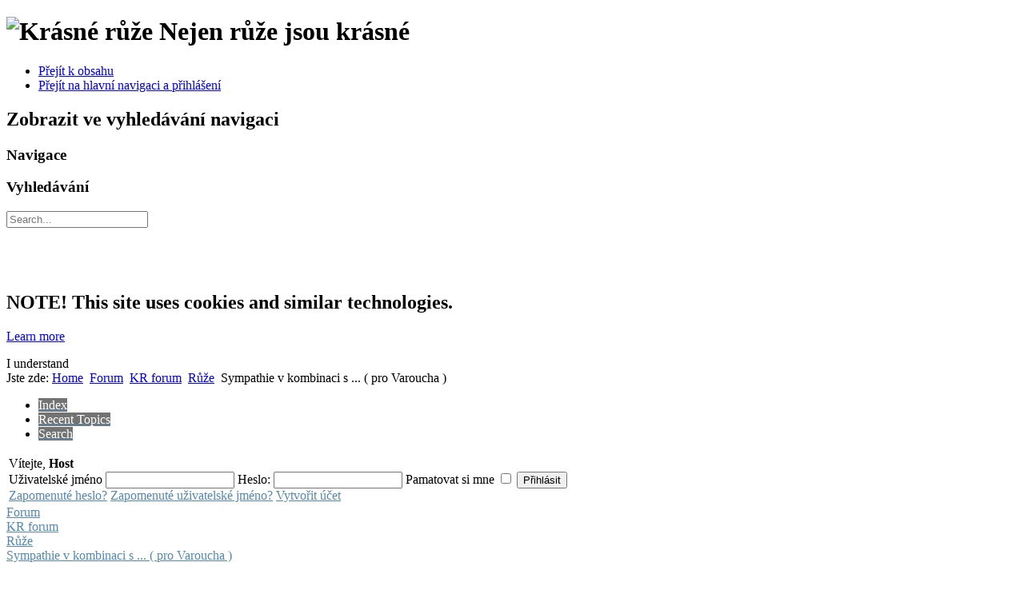

--- FILE ---
content_type: text/html; charset=utf-8
request_url: https://www.krasneruze.cz/index.php/forum/2-re/10356-sympathie-v-kombinaci-s-pro-varoucha?start=20
body_size: 10311
content:
<!DOCTYPE html PUBLIC "-//W3C//DTD XHTML 1.0 Transitional//EN" "http://www.w3.org/TR/xhtml1/DTD/xhtml1-transitional.dtd">
<html xmlns="http://www.w3.org/1999/xhtml" xml:lang="cs-cz" lang="cs-cz" dir="ltr" >
	<head>
		  <meta http-equiv="content-type" content="text/html; charset=utf-8" />
  <meta name="keywords" content="Sympathie v kombinaci s ... ( pro Varoucha ), Růže, KR forum, Kunena" />
  <meta name="description" content="Před časem jsem slíbila Varouchovi, že oblítnu zahradu a budu přikládat květ své Sympathie k jednotlivým růžičkám.. jako aby vi... - Czech (CZ)" />
  <meta name="generator" content="Joomla! - Open Source Content Management" />
  <title>Kunena :: Téma: Sympathie v kombinaci s ... ( pro Varoucha ) (3/5)</title>
  <link href="/index.php/forum/2-re/10356-sympathie-v-kombinaci-s-pro-varoucha?start=20" rel="canonical" />
  <link href="/templates/beez5/favicon.ico" rel="shortcut icon" type="image/vnd.microsoft.icon" />
  <link rel="stylesheet" href="/components/com_kunena/template/blue_eagle/css/mediaboxAdv-min.css" type="text/css" />
  <link rel="stylesheet" href="/components/com_kunena/template/blue_eagle/css/kunena.forum-min.css" type="text/css" />
  <link rel="stylesheet" href="/components/com_kunena/template/blue_eagle/css/kunena.responsive-min.css" type="text/css" />
  <link rel="stylesheet" href="/components/com_kunena/template/blue_eagle/css/kunena.default-min.css" type="text/css" />
  <link rel="stylesheet" href="/components/com_kunena/template/blue_eagle/css/kunena.20-min.css" type="text/css" />
  <link rel="stylesheet" href="/modules/mod_cookiesaccept/screen.css" type="text/css" />
  <link rel="stylesheet" href="/modules/mod_rokajaxsearch/css/rokajaxsearch.css" type="text/css" />
  <link rel="stylesheet" href="/modules/mod_rokajaxsearch/themes/blue/rokajaxsearch-theme.css" type="text/css" />
  <style type="text/css">
	/* Kunena Custom CSS */
	#Kunena div.kblock > div.kheader,#Kunena .kblock div.kheader { background: #660000 !important; }
	#Kunena #ktop { border-color: #660000; }
	#Kunena #ktop span.ktoggler { background: #660000; }
	#Kunena #ktab a:hover,
	#Kunena #ktab li.Kunena-item-active a	{ background-color: #660000; }
	#Kunena #ktab ul.menu li.active a { background-color: #660000; }
	#Kunena a:link,
	#Kunena a:visited,
	#Kunena a:active {color: #660000;}
	#Kunena a:focus {outline: none;}
	#Kunena a:hover {color: #FF0000;}	#Kunena a:link,
	#Kunena a:visited,
	#Kunena a:active {color: #5388B4;}
	#Kunena a:focus {outline: none;}	#Kunena div.kannouncement div.kheader { background: #660000 !important; }	#Kunena div#kannouncement .kanndesc { background: #990000; }	#Kunena div.kfrontstats div.kheader { background: #660000 !important; }	#Kunena div.kwhoisonline div.kheader { background: #660000 !important; }	#Kunena #ktab a { background-color: #737373 !important; }	#Kunena #ktab ul.menu li.active a,#Kunena #ktab li#current.selected a { background-color: #660000 !important; }	#Kunena #ktab a:hover { background-color: #5388B4 !important; }	#Kunena #ktop { border-color: #990000 !important; }	#Kunena #ktab a span { color: #FFFFFF !important; }	#Kunena #ktab #current a span { color: #FFFFFF !important; }	#Kunena #ktop span.ktoggler { background-color: #006600 !important; }	#Kunena .kicon-profile { background-image: url("/components/com_kunena/template/blue_eagle/media/iconsets/profile/default/default.png"); }
	#Kunena .kicon-button { background-image: url("/components/com_kunena/template/blue_eagle/media/iconsets/buttons/default/default.png") !important; }
	#Kunena #kbbcode-toolbar li a,#Kunena #kattachments a { background-image:url("/components/com_kunena/template/blue_eagle/media/iconsets/editor/default/default.png"); }
	/* End of Kunena Custom CSS */
  </style>
  <script src="/media/system/js/mootools-core.js" type="text/javascript"></script>
  <script src="/media/system/js/core.js" type="text/javascript"></script>
  <script src="/media/system/js/mootools-more.js" type="text/javascript"></script>
  <script src="/media/kunena/js/mediaboxAdv.js" type="text/javascript"></script>
  <script src="/media/kunena/js/default.js" type="text/javascript"></script>
  <script src="/templates/beez5/javascript/md_stylechanger.js" type="text/javascript" defer="defer"></script>
  <script src="http://code.jquery.com/jquery-latest.min.js" type="text/javascript"></script>
  <script src="/modules/mod_rokajaxsearch/js/rokajaxsearch.js" type="text/javascript"></script>
  <script type="text/javascript">
// <![CDATA[
var kunena_toggler_close = "Sbalit";
var kunena_toggler_open = "Rozbalit";
// ]]>// <![CDATA[
var kunena_anonymous_name = "Anonym";
// ]]>window.addEvent((window.webkit) ? 'load' : 'domready', function() {
				window.rokajaxsearch = new RokAjaxSearch({
					'results': 'Results',
					'close': '',
					'websearch': 1,
					'blogsearch': 0,
					'imagesearch': 0,
					'videosearch': 0,
					'imagesize': 'MEDIUM',
					'safesearch': 'MODERATE',
					'search': 'Search...',
					'readmore': 'Read more...',
					'noresults': 'No results',
					'advsearch': 'Advanced search',
					'page': 'Page',
					'page_of': 'of',
					'searchlink': 'https://www.krasneruze.cz/index.php?option=com_search&amp;view=search&amp;tmpl=component',
					'advsearchlink': 'https://www.krasneruze.cz/index.php?option=com_search&amp;view=search',
					'uribase': 'https://www.krasneruze.cz/',
					'limit': '50',
					'perpage': '10',
					'ordering': 'newest',
					'phrase': 'any',
					'hidedivs': '',
					'includelink': 1,
					'viewall': 'View all results',
					'estimated': 'estimated',
					'showestimated': 1,
					'showpagination': 1,
					'showcategory': 1,
					'showreadmore': 1,
					'showdescription': 1
				});
			});
  </script>
  <link rel="alternate" type="application/rss+xml" title="RSS kanál: přehled nedávných příspěvků" href="/index.php/forum/topics/mode-topics?format=feed" />

		<link rel="stylesheet" href="/templates/system/css/system.css" type="text/css" />
		<link rel="stylesheet" href="/templates/beez5/css/position.css" type="text/css" media="screen,projection" />
		<link rel="stylesheet" href="/templates/beez5/css/layout.css" type="text/css" media="screen,projection" />
		<link rel="stylesheet" href="/templates/beez5/css/print.css" type="text/css" media="Print" />
		<link rel="stylesheet" href="/templates/beez5/css/beez5.css" type="text/css" />
		<link rel="stylesheet" href="/templates/beez5/css/general.css" type="text/css" />
				<!--[if lte IE 6]>
			<link href="/templates/beez5/css/ieonly.css" rel="stylesheet" type="text/css" />
		<![endif]-->
		<!--[if IE 7]>
			<link href="/templates/beez5/css/ie7only.css" rel="stylesheet" type="text/css" />
		<![endif]-->
		<script type="text/javascript" src="/templates/beez5/javascript/hide.js"></script>

		<script type="text/javascript">
			var big ='72%';
			var small='53%';
			var altopen='je otevřeno';
			var altclose='je zavřeno';
			var bildauf='/templates/beez5/images/plus.png';
			var bildzu='/templates/beez5/images/minus.png';
			var rightopen='Otevřít';
			var rightclose='Zavřít';
			var fontSizeTitle='Velikost písma';
            var bigger='Zvětšit';
            var reset='Výchozí';
            var smaller='Zmenšit';
            var biggerTitle='Zvětšit velikost';
            var resetTitle='Vrátit stylování na výchozí hodnoty';
            var smallerTitle='Zmenšit velikost';
		</script>

	

<meta name="google-site-verification" content="" />

<script type="text/javascript">
 var _gaq = _gaq || [];
 _gaq.push(['_setAccount', 'UA-1264392-1']);
_gaq.push(['_trackPageview']);

 (function() {
  var ga = document.createElement('script'); ga.type = 'text/javascript'; ga.async = true;
  ga.src = ('https:' == document.location.protocol ? 'https://ssl' : 'http://www') + '.google-analytics.com/ga.js';
  var s = document.getElementsByTagName('script')[0]; s.parentNode.insertBefore(ga, s);
 })();
</script>
<!-- Asynchonous Google Analytics Plugin by PB Web Development -->


<script async="async" src="//pagead2.googlesyndication.com/pagead/js/adsbygoogle.js"></script>

</head>

	<body>

<div id="all">
	<div id="back">
			<div id="header">
							<div class="logoheader">
					<h1 id="logo">

										<img src="/images/agnes upr1.JPG" alt="Krásné růže" />
										<span class="header1">
					Nejen růže jsou krásné					</span></h1>
				</div><!-- end logoheader -->

					<ul class="skiplinks">
						<li><a href="#main" class="u2">Přejít k obsahu</a></li>
						<li><a href="#nav" class="u2">Přejít na hlavní navigaci a přihlášení</a></li>
											</ul>
					<h2 class="unseen">Zobrazit ve vyhledávání navigaci</h2>
					<h3 class="unseen">Navigace</h3>
					
					<div id="line">
					
					<h3 class="unseen">Vyhledávání</h3>
					<form name="rokajaxsearch" id="rokajaxsearch" class="blue" action="https://www.krasneruze.cz/" method="get">
<div class="rokajaxsearch ">
	<div class="roksearch-wrapper">
		<input id="roksearch_search_str" name="searchword" type="text" class="inputbox roksearch_search_str" placeholder="Search..." />
	</div>
	<input type="hidden" name="searchphrase" value="any"/>
	<input type="hidden" name="limit" value="20" />
	<input type="hidden" name="ordering" value="newest" />
	<input type="hidden" name="view" value="search" />
	<input type="hidden" name="option" value="com_search" />

	
	
</div>

</form>

					</div> <!-- end line -->
		<div id="header-image">
			<div class="ads">
	
<div style="text-align:center;">



<!-- pozice header -->
<ins class="adsbygoogle"
	style="display:inline-block;width:468px;height:60px"
	data-ad-client="ca-pub-1647770347581647"
	data-ad-slot="8787202708"
	data-ad-type="text_image"
	data-color-border="FFFFFF"
	data-color-bg="FFFFFF"
	data-color-link="0088CC"
	data-color-text="555555"
	data-color-url="AAAAAA"></ins>
<script>
(adsbygoogle = window.adsbygoogle || []).push({});
</script>
</div></div><!--googleoff: all-->
<div id="ca_banner" 
    style="bottom:0px;
            ">
    <h2 style="
		">NOTE! This site uses cookies and similar technologies.</h2> 
    <p style="
				">        							<span class="infoplus" style=""><a href="/">Learn more</a></span>
					        </p>
    <div class="accept" style="">I understand</div>
</div>


<script type="text/javascript">
    jQuery(document).ready(function () { 
	
	function setCookie(c_name,value,exdays)
	{
		var exdate=new Date();
		exdate.setDate(exdate.getDate() + exdays);
		var c_value=escape(value) + ((exdays==null) ? "" : "; expires="+exdate.toUTCString()) + "; path=/";
		document.cookie=c_name + "=" + c_value;
	}
	
	function readCookie(name) {
		var nameEQ = name + "=";
		var ca = document.cookie.split(';');
		for(var i=0;i < ca.length;i++) {
			var c = ca[i];
			while (c.charAt(0)==' ') c = c.substring(1,c.length);
			if (c.indexOf(nameEQ) == 0) return c.substring(nameEQ.length,c.length);
			}
		return null;
	}
    
	var $ca_banner = jQuery('#ca_banner');
    var $ca_infoplus = jQuery('.infoplus.info_modal');
    var $ca_info = jQuery('#ca_info');
    var $ca_info_close = jQuery('.ca_info_close');
    var $ca_infoaccept = jQuery('.accept');
    
	var cookieaccept = readCookie('cookieaccept');
	if(!(cookieaccept == "yes")){
	
		$ca_banner.delay(1000).slideDown('fast'); 
        $ca_infoplus.click(function(){
            $ca_info.fadeIn("fast");
        });
        $ca_info_close.click(function(){
            $ca_info.fadeOut("slow");
        });
        $ca_infoaccept.click(function(){
			setCookie("cookieaccept","yes",365);
            jQuery.post('https://www.krasneruze.cz/index.php/forum/2-re/10356-sympathie-v-kombinaci-s-pro-varoucha', 'set_cookie=1', function(){});
            $ca_banner.slideUp('slow');
            $ca_info.fadeOut("slow");
        });
       } 
    });
</script>
<!--googleon: all-->

					</div>
					</div><!-- end header -->
				<div id="contentarea">
					<div id="breadcrumbs">

							
<div class="breadcrumbs">
<span class="showHere">Jste zde: </span><a href="/" class="pathway">Home</a> <img src="/templates/beez5/images/system/arrow.png" alt=""  /> <a href="/index.php/forum" class="pathway">Forum</a> <img src="/templates/beez5/images/system/arrow.png" alt=""  /> <a href="/index.php/forum/1-forum" class="pathway">KR forum</a> <img src="/templates/beez5/images/system/arrow.png" alt=""  /> <a href="/index.php/forum/2-re" class="pathway">Růže</a> <img src="/templates/beez5/images/system/arrow.png" alt=""  /> <span>Sympathie v kombinaci s ... ( pro Varoucha )</span></div>


					</div>

					
					<div id="wrapper2" class="shownocolumns">

						<div id="main">

						
							

							<!--[if lte IE 7]>
<link rel="stylesheet" href="/components/com_kunena/template/blue_eagle/css/kunena.forum.ie7.css" type="text/css" />
<![endif]-->
<div id="Kunena" class="layout container-fluid">
<div id="ktop">
	<div id="ktopmenu">
		<div id="ktab">
<ul class="menu">
<li class="item111"><a  href="/index.php/forum/index" ><span>Index</span></a></li><li class="item112"><a  href="/index.php/forum/recent" ><span>Recent Topics</span></a></li><li class="item118"><a  href="/index.php/forum/search" ><span>Search</span></a></li></ul>
</div>
	</div>
	<span class="ktoggler fltrt"><a class="ktoggler close" title="Sbalit" rel="kprofilebox"></a></span>
</div>
<div class="kblock kpbox">
	<div class="kcontainer" id="kprofilebox">
		<div class="kbody">
<table class="kprofilebox">
	<tbody>
		<tr class="krow1">
			<td valign="top" class="kprofileboxcnt">
				<div class="k_guest">
					Vítejte,
					<b>Host</b>
				</div>
								<form action="/index.php/forum" method="post" name="login">
					<input type="hidden" name="view" value="user" />
					<input type="hidden" name="task" value="login" />
					<input type="hidden" name="e43d268e3145ef79b7b906eddb3b2805" value="1" />

					<div class="input">
						<span>
							Uživatelské jméno							<input type="text" name="username" class="inputbox ks" alt="username" size="18" />
						</span>
						<span>
							Heslo:							<input type="password" name="password" class="inputbox ks" size="18" alt="password" /></span>
						<span>
														Pamatovat si mne							<input type="checkbox" name="remember" alt="" value="1" />
														<input type="submit" name="submit" class="kbutton" value="Přihlásit" />
						</span>
					</div>
					<div class="klink-block">
						<span class="kprofilebox-pass">
							<a href="/index.php/component/users/?view=reset" rel="nofollow">Zapomenuté heslo?</a>
						</span>
						<span class="kprofilebox-user">
							<a href="/index.php/component/users/?view=remind" rel="nofollow">Zapomenuté uživatelské jméno?</a>
						</span>
												<span class="kprofilebox-register">
							<a href="/index.php/component/users/?view=registration" rel="nofollow">Vytvořit účet</a>
						</span>
											</div>
				</form>
							</td>
			<!-- Module position -->
					</tr>
	</tbody>
</table>
		</div>
	</div>
</div>

<div class="kblock kpathway">
	<div class="kcontainer">
		<div class="ksectionbody">
			<div class = "kforum-pathway">
				<div class="path-element-first"><a href="/index.php/forum">Forum</a></div>
								<div class="path-element"><a href="/index.php/forum/1-forum">KR forum</a></div>
								<div class="path-element"><a href="/index.php/forum/2-re">Růže</a></div>
								<div class="path-element"><a href="/index.php/forum/2-re/10356-sympathie-v-kombinaci-s-pro-varoucha">Sympathie v kombinaci s ... ( pro Varoucha )</a></div>
							</div>
		</div>
	</div>
</div>


<table class="klist-actions">
	<tr>
		<td class="klist-actions-goto">
			<a name="forumtop"></a><a class="kbuttongoto" href="#forumbottom" rel="nofollow"><span class="kicon kforumbottom" title="Přejít na konec"></span></a>		</td>
		<td class="klist-actions-forum">
					<div class="kmessage-buttons-row">
			<a  class="kicon-button kbuttoncomm btn-left" href="/index.php/forum/2-re/10356-sympathie-v-kombinaci-s-pro-varoucha/reply" rel="nofollow" title="Odpovědět do tématu">
	<span class="reply"><span>Odpovědět</span></span>
</a>									</div>
						</td>
		
		<td class="klist-pages-all">
			<ul class="kpagination"><li class="page">Strana:</li><li><a title="1" href="/index.php/forum/2-re/10356-sympathie-v-kombinaci-s-pro-varoucha?limitstart=0" class="pagenav">1</a></li><li><a title="2" href="/index.php/forum/2-re/10356-sympathie-v-kombinaci-s-pro-varoucha?start=10" class="pagenav">2</a></li><li><span class="pagenav">3</span></li><li><a title="4" href="/index.php/forum/2-re/10356-sympathie-v-kombinaci-s-pro-varoucha?start=30" class="pagenav">4</a></li><li><a title="5" href="/index.php/forum/2-re/10356-sympathie-v-kombinaci-s-pro-varoucha?start=40" class="pagenav">5</a></li></ul>		</td>
	</tr>
</table>

<div class="kblock">
	<div class="kheader">
		<h2><span>Téma: Sympathie v kombinaci s ... ( pro Varoucha )</span></h2>
							</div>
	<div class="kcontainer">
		<div class="kbody"><div class="kmsg-header kmsg-header-left">
	<h2>
		<span class="kmsgtitle kmsg-title-left">
			Re:Sympathie v kombinaci s ... ( pro Varoucha )		</span>
		<span class="kmsgdate kmsgdate-left" title="24. čen 2010 01:32">
			24. čen 2010 01:32		</span>
		<span class="kmsg-id-left">
			<a id="10388"></a>
			<a href="#10388" rel="nofollow">#10388</a>		</span>
	</h2>
</div>
<table class="kmsg">
	<tbody>
		<tr>
			<td rowspan="2" class="kprofile-left">
					<ul class="kpost-profile">
		<li class="kpost-username">
			<a class="kwho-admin" href="/index.php/forum/user/96-kveta" title="Zobrazit profil uživatele Květa" rel="nofollow">Květa</a>		</li>
						<li class="kpost-avatar">
			<span class="kavatar"><a class="kwho-admin" href="/index.php/forum/user/96-kveta" title="Zobrazit profil uživatele Květa" rel="nofollow"><img class="kavatar" src="https://www.krasneruze.cz/media/kunena/avatars/resized/size144/./nophoto.jpg" alt="Avatar uživatele Květa"  /></a></span>
		</li>
		
		
		<li>
			<span class="kicon-button kbuttononline-no">
				<span class="online-no">
					<span>OFFLINE</span>
				</span>
			</span>
		</li>

				<li class="kpost-userrank">
			Moderator		</li>
						<li class="kpost-userrank-img">
			<img src="/media/kunena/ranks/rankmod.gif" alt="" />		</li>
		
						<li class="kpost-userposts">Příspěvky: 6709</li>
							<li class="kpost-usertyr">Obdržená poděkování 9851</li>
								<li class="kpost-karma">
			<span class="kmsgkarma">
				Karma: 93  			</span>
		</li>
				
		<li class="kpost-smallicons">
			<span class="kicon-profile kicon-profile-gender-unknown" title="Pohlaví: Neuvedeno"></span>						<span class="kicon-profile kicon-profile-location" title="Lokace: severní výspa okresu Mladá Boleslav"></span>											</li>

		</ul>
			</td>
			<td class="kmessage-left">
				
<div class="kmsgbody">
	<div class="kmsgtext">
		podle mne nevadí ani s nějakými tóny růžové<br />
<div class="kmsgimage"><a href="https://www.krasneruze.cz/media/kunena/attachments/legacy/images/P1060740.JPG" title="...740.JPG" rel="lightbox[imagelink10388]"><img title="P1060740.JPG" src="https://www.krasneruze.cz/media/kunena/attachments/legacy/images/P1060740.JPG" alt="P1060740.JPG" /></a></div><br />
Ballerina	</div>
</div>
<div>
			</td>
		</tr>
		<tr>
			<td class="kbuttonbar-left">
				

<div class="kmessage-buttons-cover">
	<div class="kmessage-buttons-row">
					<a  class="kicon-button kbuttoncomm btn-left" href="/index.php/forum/2-re/10356-sympathie-v-kombinaci-s-pro-varoucha/reply/10388" rel="nofollow" title="Odpověď na zprávu.">
	<span class="reply"><span>odpověď</span></span>
</a>		<a  class="kicon-button kbuttoncomm btn-left" href="/index.php/forum/2-re/10356-sympathie-v-kombinaci-s-pro-varoucha/reply/10388?quote=1" rel="nofollow" title="Citace zprávy.">
	<span class="quote"><span>Citace</span></span>
</a>														</div>
</div>
			</td>
		</tr>
	</tbody>
</table>

<!-- Begin: Message Module Position -->
<!-- Finish: Message Module Position -->
<div class="kmsg-header kmsg-header-left">
	<h2>
		<span class="kmsgtitle kmsg-title-left">
			Re:Sympathie v kombinaci s ... ( pro Varoucha )		</span>
		<span class="kmsgdate kmsgdate-left" title="24. čen 2010 01:33">
			24. čen 2010 01:33		</span>
		<span class="kmsg-id-left">
			<a id="10389"></a>
			<a href="#10389" rel="nofollow">#10389</a>		</span>
	</h2>
</div>
<table class="kmsg">
	<tbody>
		<tr>
			<td rowspan="2" class="kprofile-left">
					<ul class="kpost-profile">
		<li class="kpost-username">
			<a class="kwho-admin" href="/index.php/forum/user/96-kveta" title="Zobrazit profil uživatele Květa" rel="nofollow">Květa</a>		</li>
						<li class="kpost-avatar">
			<span class="kavatar"><a class="kwho-admin" href="/index.php/forum/user/96-kveta" title="Zobrazit profil uživatele Květa" rel="nofollow"><img class="kavatar" src="https://www.krasneruze.cz/media/kunena/avatars/resized/size144/./nophoto.jpg" alt="Avatar uživatele Květa"  /></a></span>
		</li>
		
		
		<li>
			<span class="kicon-button kbuttononline-no">
				<span class="online-no">
					<span>OFFLINE</span>
				</span>
			</span>
		</li>

				<li class="kpost-userrank">
			Moderator		</li>
						<li class="kpost-userrank-img">
			<img src="/media/kunena/ranks/rankmod.gif" alt="" />		</li>
		
						<li class="kpost-userposts">Příspěvky: 6709</li>
							<li class="kpost-usertyr">Obdržená poděkování 9851</li>
								<li class="kpost-karma">
			<span class="kmsgkarma">
				Karma: 93  			</span>
		</li>
				
		<li class="kpost-smallicons">
			<span class="kicon-profile kicon-profile-gender-unknown" title="Pohlaví: Neuvedeno"></span>						<span class="kicon-profile kicon-profile-location" title="Lokace: severní výspa okresu Mladá Boleslav"></span>											</li>

		</ul>
			</td>
			<td class="kmessage-left">
				
<div class="kmsgbody">
	<div class="kmsgtext">
		poslední dvě.. nevím, nevím..<br />
<div class="kmsgimage"><a href="https://www.krasneruze.cz/media/kunena/attachments/legacy/images/P1060725.JPG" title="...725.JPG" rel="lightbox[imagelink10389]"><img title="P1060725.JPG" src="https://www.krasneruze.cz/media/kunena/attachments/legacy/images/P1060725.JPG" alt="P1060725.JPG" /></a></div><br />
Maxi Vita	</div>
</div>
<div>
			</td>
		</tr>
		<tr>
			<td class="kbuttonbar-left">
				

<div class="kmessage-buttons-cover">
	<div class="kmessage-buttons-row">
					<a  class="kicon-button kbuttoncomm btn-left" href="/index.php/forum/2-re/10356-sympathie-v-kombinaci-s-pro-varoucha/reply/10389" rel="nofollow" title="Odpověď na zprávu.">
	<span class="reply"><span>odpověď</span></span>
</a>		<a  class="kicon-button kbuttoncomm btn-left" href="/index.php/forum/2-re/10356-sympathie-v-kombinaci-s-pro-varoucha/reply/10389?quote=1" rel="nofollow" title="Citace zprávy.">
	<span class="quote"><span>Citace</span></span>
</a>														</div>
</div>
			</td>
		</tr>
	</tbody>
</table>

<!-- Begin: Message Module Position -->
<!-- Finish: Message Module Position -->
<div class="kmsg-header kmsg-header-left">
	<h2>
		<span class="kmsgtitle kmsg-title-left">
			Re:Sympathie v kombinaci s ... ( pro Varoucha )		</span>
		<span class="kmsgdate kmsgdate-left" title="24. čen 2010 01:34">
			24. čen 2010 01:34		</span>
		<span class="kmsg-id-left">
			<a id="10390"></a>
			<a href="#10390" rel="nofollow">#10390</a>		</span>
	</h2>
</div>
<table class="kmsg">
	<tbody>
		<tr>
			<td rowspan="2" class="kprofile-left">
					<ul class="kpost-profile">
		<li class="kpost-username">
			<a class="kwho-admin" href="/index.php/forum/user/96-kveta" title="Zobrazit profil uživatele Květa" rel="nofollow">Květa</a>		</li>
						<li class="kpost-avatar">
			<span class="kavatar"><a class="kwho-admin" href="/index.php/forum/user/96-kveta" title="Zobrazit profil uživatele Květa" rel="nofollow"><img class="kavatar" src="https://www.krasneruze.cz/media/kunena/avatars/resized/size144/./nophoto.jpg" alt="Avatar uživatele Květa"  /></a></span>
		</li>
		
		
		<li>
			<span class="kicon-button kbuttononline-no">
				<span class="online-no">
					<span>OFFLINE</span>
				</span>
			</span>
		</li>

				<li class="kpost-userrank">
			Moderator		</li>
						<li class="kpost-userrank-img">
			<img src="/media/kunena/ranks/rankmod.gif" alt="" />		</li>
		
						<li class="kpost-userposts">Příspěvky: 6709</li>
							<li class="kpost-usertyr">Obdržená poděkování 9851</li>
								<li class="kpost-karma">
			<span class="kmsgkarma">
				Karma: 93  			</span>
		</li>
				
		<li class="kpost-smallicons">
			<span class="kicon-profile kicon-profile-gender-unknown" title="Pohlaví: Neuvedeno"></span>						<span class="kicon-profile kicon-profile-location" title="Lokace: severní výspa okresu Mladá Boleslav"></span>											</li>

		</ul>
			</td>
			<td class="kmessage-left">
				
<div class="kmsgbody">
	<div class="kmsgtext">
		<div class="kmsgimage"><a href="https://www.krasneruze.cz/media/kunena/attachments/legacy/images/P1060729.JPG" title="...729.JPG" rel="lightbox[imagelink10390]"><img title="P1060729.JPG" src="https://www.krasneruze.cz/media/kunena/attachments/legacy/images/P1060729.JPG" alt="P1060729.JPG" /></a></div><br />
Clair Matin	</div>
</div>
<div>
			</td>
		</tr>
		<tr>
			<td class="kbuttonbar-left">
				

<div class="kmessage-buttons-cover">
	<div class="kmessage-buttons-row">
					<a  class="kicon-button kbuttoncomm btn-left" href="/index.php/forum/2-re/10356-sympathie-v-kombinaci-s-pro-varoucha/reply/10390" rel="nofollow" title="Odpověď na zprávu.">
	<span class="reply"><span>odpověď</span></span>
</a>		<a  class="kicon-button kbuttoncomm btn-left" href="/index.php/forum/2-re/10356-sympathie-v-kombinaci-s-pro-varoucha/reply/10390?quote=1" rel="nofollow" title="Citace zprávy.">
	<span class="quote"><span>Citace</span></span>
</a>														</div>
</div>
			</td>
		</tr>
	</tbody>
</table>

<!-- Begin: Message Module Position -->
<!-- Finish: Message Module Position -->
<div class="kmsg-header kmsg-header-left">
	<h2>
		<span class="kmsgtitle kmsg-title-left">
			Re:Sympathie v kombinaci s ... ( pro Varoucha )		</span>
		<span class="kmsgdate kmsgdate-left" title="24. čen 2010 01:35">
			24. čen 2010 01:35		</span>
		<span class="kmsg-id-left">
			<a id="10391"></a>
			<a href="#10391" rel="nofollow">#10391</a>		</span>
	</h2>
</div>
<table class="kmsg">
	<tbody>
		<tr>
			<td rowspan="2" class="kprofile-left">
					<ul class="kpost-profile">
		<li class="kpost-username">
			<a class="kwho-admin" href="/index.php/forum/user/96-kveta" title="Zobrazit profil uživatele Květa" rel="nofollow">Květa</a>		</li>
						<li class="kpost-avatar">
			<span class="kavatar"><a class="kwho-admin" href="/index.php/forum/user/96-kveta" title="Zobrazit profil uživatele Květa" rel="nofollow"><img class="kavatar" src="https://www.krasneruze.cz/media/kunena/avatars/resized/size144/./nophoto.jpg" alt="Avatar uživatele Květa"  /></a></span>
		</li>
		
		
		<li>
			<span class="kicon-button kbuttononline-no">
				<span class="online-no">
					<span>OFFLINE</span>
				</span>
			</span>
		</li>

				<li class="kpost-userrank">
			Moderator		</li>
						<li class="kpost-userrank-img">
			<img src="/media/kunena/ranks/rankmod.gif" alt="" />		</li>
		
						<li class="kpost-userposts">Příspěvky: 6709</li>
							<li class="kpost-usertyr">Obdržená poděkování 9851</li>
								<li class="kpost-karma">
			<span class="kmsgkarma">
				Karma: 93  			</span>
		</li>
				
		<li class="kpost-smallicons">
			<span class="kicon-profile kicon-profile-gender-unknown" title="Pohlaví: Neuvedeno"></span>						<span class="kicon-profile kicon-profile-location" title="Lokace: severní výspa okresu Mladá Boleslav"></span>											</li>

		</ul>
			</td>
			<td class="kmessage-left">
				
<div class="kmsgbody">
	<div class="kmsgtext">
		Mům původním tipem na vítěze byla Sally Holmes, nyní bych hlasovala pro Queen of the Musk.	</div>
</div>
<div>
			</td>
		</tr>
		<tr>
			<td class="kbuttonbar-left">
				

<div class="kmessage-buttons-cover">
	<div class="kmessage-buttons-row">
					<a  class="kicon-button kbuttoncomm btn-left" href="/index.php/forum/2-re/10356-sympathie-v-kombinaci-s-pro-varoucha/reply/10391" rel="nofollow" title="Odpověď na zprávu.">
	<span class="reply"><span>odpověď</span></span>
</a>		<a  class="kicon-button kbuttoncomm btn-left" href="/index.php/forum/2-re/10356-sympathie-v-kombinaci-s-pro-varoucha/reply/10391?quote=1" rel="nofollow" title="Citace zprávy.">
	<span class="quote"><span>Citace</span></span>
</a>														</div>
</div>
			</td>
		</tr>
	</tbody>
</table>

<!-- Begin: Message Module Position -->
<!-- Finish: Message Module Position -->
<div class="kmsg-header kmsg-header-left">
	<h2>
		<span class="kmsgtitle kmsg-title-left">
			Re:Sympathie v kombinaci s ... ( pro Varoucha )		</span>
		<span class="kmsgdate kmsgdate-left" title="24. čen 2010 01:38">
			24. čen 2010 01:38		</span>
		<span class="kmsg-id-left">
			<a id="10393"></a>
			<a href="#10393" rel="nofollow">#10393</a>		</span>
	</h2>
</div>
<table class="kmsg">
	<tbody>
		<tr>
			<td rowspan="2" class="kprofile-left">
					<ul class="kpost-profile">
		<li class="kpost-username">
			<a class="kwho-user" href="/index.php/forum/user/798-vladka" title="Zobrazit profil uživatele Vlaďka" rel="nofollow">Vlaďka</a>		</li>
						<li class="kpost-avatar">
			<span class="kavatar"><a class="kwho-user" href="/index.php/forum/user/798-vladka" title="Zobrazit profil uživatele Vlaďka" rel="nofollow"><img class="kavatar" src="https://www.krasneruze.cz/media/kunena/avatars/resized/size144/users/avatar798.jpg" alt="Avatar uživatele Vlaďka"  /></a></span>
		</li>
		
		
		<li>
			<span class="kicon-button kbuttononline-no">
				<span class="online-no">
					<span>OFFLINE</span>
				</span>
			</span>
		</li>

				<li class="kpost-userrank">
			Platinum Boarder		</li>
						<li class="kpost-userrank-img">
			<img src="/media/kunena/ranks/rank6.gif" alt="" />		</li>
		
				<li class="kpost-personal">
			Levaza		</li>
						<li class="kpost-userposts">Příspěvky: 1961</li>
							<li class="kpost-usertyr">Obdržená poděkování 2598</li>
								<li class="kpost-karma">
			<span class="kmsgkarma">
				Karma: 7  			</span>
		</li>
				
		<li class="kpost-smallicons">
			<span class="kicon-profile kicon-profile-gender-female" title="Pohlaví: Žena"></span>						<span class="kicon-profile kicon-profile-location" title="Lokace: Brdy"></span>			<a href="http://picasaweb.google.com/108157600388082028919" target="_blank"><span class="kicon-profile kicon-profile-website" title="Webové stránky: picasaweb.google.com/108157600388082028919"></span></a>								</li>

		</ul>
			</td>
			<td class="kmessage-left">
				
<div class="kmsgbody">
	<div class="kmsgtext">
		<b>Vlaďka wrote:</b><div class="kmsgtext-quote">Někde se tu mihl odkaz na myslím italské forum, kde byla S, s Alchymistou a nějakou růžovkou. Inspirovalo mne to, ovšem zatím není co fotit, protože letošní noví společníci S. ještě nejsou v plné parádě. Na toho Alch se zvlášť těším, bude vlevo u plotu. <div class="kmsgimage"><a href="https://www.krasneruze.cz/media/kunena/attachments/legacy/images/sympat_a_ze__.jpg" title="...e__.jpg" rel="lightbox[imagelink10393]"><img title="sympat_a_ze__.jpg" src="https://www.krasneruze.cz/media/kunena/attachments/legacy/images/sympat_a_ze__.jpg" alt="sympat_a_ze__.jpg" /></a></div><a class="bbcode_url" href="http://www.krasneruze.cz/media/kunena/attachments/legacy/images/sympat_a_ze__.jpg" target="_blank" rel="nofollow">www.krasneruze.cz/media/kunena/attachmen...es/sympat_a_ze__.jpg</a>[/img]</div>tak snad s fotkou	</div>
</div>
<div>
<div class="kmsgattach">
	Přílohy:		<ul class="kfile-attach">
					<li>
				<a href="https://www.krasneruze.cz/images/fbfiles/files/sympat_a_ze__.jpg" title="sympat_a_ze__.jpg" rel="nofollow"><img src="https://www.krasneruze.cz/media/kunena/images/attach_generic.png" alt="Příloha" /></a>				<span>
					<a href="https://www.krasneruze.cz/images/fbfiles/files/sympat_a_ze__.jpg" title="sympat_a_ze__.jpg" rel="nofollow">sympat_a_ze__.jpg</a> (0KB)				</span>
			</li>
				</ul>
	</div>
</div>
			</td>
		</tr>
		<tr>
			<td class="kbuttonbar-left">
				

<div class="kmessage-buttons-cover">
	<div class="kmessage-buttons-row">
					<a  class="kicon-button kbuttoncomm btn-left" href="/index.php/forum/2-re/10356-sympathie-v-kombinaci-s-pro-varoucha/reply/10393" rel="nofollow" title="Odpověď na zprávu.">
	<span class="reply"><span>odpověď</span></span>
</a>		<a  class="kicon-button kbuttoncomm btn-left" href="/index.php/forum/2-re/10356-sympathie-v-kombinaci-s-pro-varoucha/reply/10393?quote=1" rel="nofollow" title="Citace zprávy.">
	<span class="quote"><span>Citace</span></span>
</a>														</div>
</div>
			</td>
		</tr>
	</tbody>
</table>

<!-- Begin: Message Module Position -->
<!-- Finish: Message Module Position -->
<div class="kmsg-header kmsg-header-left">
	<h2>
		<span class="kmsgtitle kmsg-title-left">
			Re:Sympathie v kombinaci s ... ( pro Varoucha )		</span>
		<span class="kmsgdate kmsgdate-left" title="24. čen 2010 01:55">
			24. čen 2010 01:55		</span>
		<span class="kmsg-id-left">
			<a id="10395"></a>
			<a href="#10395" rel="nofollow">#10395</a>		</span>
	</h2>
</div>
<table class="kmsg">
	<tbody>
		<tr>
			<td rowspan="2" class="kprofile-left">
					<ul class="kpost-profile">
		<li class="kpost-username">
			<a class="kwho-admin" href="/index.php/forum/user/271-honzapm" title="Zobrazit profil uživatele HonzaPM" rel="nofollow">HonzaPM</a>		</li>
						<li class="kpost-avatar">
			<span class="kavatar"><a class="kwho-admin" href="/index.php/forum/user/271-honzapm" title="Zobrazit profil uživatele HonzaPM" rel="nofollow"><img class="kavatar" src="https://www.krasneruze.cz/media/kunena/avatars/resized/size144/users/avatar271.jpg" alt="Avatar uživatele HonzaPM"  /></a></span>
		</li>
		
		
		<li>
			<span class="kicon-button kbuttononline-no">
				<span class="online-no">
					<span>OFFLINE</span>
				</span>
			</span>
		</li>

				<li class="kpost-userrank">
			Administrator		</li>
						<li class="kpost-userrank-img">
			<img src="/media/kunena/ranks/rankadmin.gif" alt="" />		</li>
		
				<li class="kpost-personal">
			620 m n.m.		</li>
						<li class="kpost-userposts">Příspěvky: 5754</li>
							<li class="kpost-usertyr">Obdržená poděkování 9276</li>
								<li class="kpost-karma">
			<span class="kmsgkarma">
				Karma: 6  			</span>
		</li>
				
		<li class="kpost-smallicons">
			<span class="kicon-profile kicon-profile-gender-male" title="Pohlaví: Muž"></span>						<span class="kicon-profile kicon-profile-location" title="Lokace: Tepelská vrchovina"></span>											</li>

		</ul>
			</td>
			<td class="kmessage-left">
				
<div class="kmsgbody">
	<div class="kmsgtext">
		Květo, jsi šikovná. Takových krásných fotek. Takových krásných růží a inspirativních kombinací.<br />
To je náhodou super nápad. A taky zírám, co ti už všechno kvete, ty syslíku. <img src="/media/kunena/emoticons/laughing.png" width="20" height="20" alt=":laugh:" title=":laugh:" class="bbcode_smiley" /><br />
<br />
Žlutá - se mi líbí s Goldschatz. Taková španělská žhavá kombinace. Nevím, jestli je to to pravé pod Ještěď,<br />
ale moje s(S)ympatie tohle duo určitě má.<br />
No a Ballerina, to je taky moc pěkný. Chudák Varouch, těžko vybírat. <img src="/media/kunena/emoticons/laughing.png" width="20" height="20" alt=":laugh:" title=":laugh:" class="bbcode_smiley" /><br />
<br />
Ballerinu měli u Písaře relativně za pusu - 169,- velký keřík v obr kontejneru, měl jsem ji vzít.<br />
Tak příště. A se svátkem a dárky to mám to samé. Dostanu many a koupím si buď ostinky nebo Poulsena. <img src="/media/kunena/emoticons/tongue.png" width="20" height="20" alt=":P" title=":P" class="bbcode_smiley" /><br />
Taková Berleburg, to je vůně, i za deště. Ochmatával jsem ji v pátek v Baumaxu.<br />
<br />
Vlaďko, krásná fotka. Moc pěkné romantické zákoutí.<br />
Toho Alchymistu zmiňujete nějak často. <img src="/media/kunena/emoticons/smile.png" width="19" height="19" alt=":)" title=":)" class="bbcode_smiley" /><br />
Já myslel, že to (on) bude ta moje krásná neznámá, ale pak jsem se dočetl, že Alch. je pnoučka,<br />
což ta moje není. Ale jinak květy na HMF sedí dokonale.	</div>
</div>
<div>
			</td>
		</tr>
		<tr>
			<td class="kbuttonbar-left">
				<div>
		<div class="kmsgsignature">
		<a class="bbcode_url" href="https://cs.wikipedia.org/wiki/Tepelsk%C3%A1_vrchovina" target="_blank" rel="nofollow">cs.wikipedia.org/wiki/Tepelsk%C3%A1_vrchovina</a>	</div>
	</div>

<div class="kmessage-buttons-cover">
	<div class="kmessage-buttons-row">
					<a  class="kicon-button kbuttoncomm btn-left" href="/index.php/forum/2-re/10356-sympathie-v-kombinaci-s-pro-varoucha/reply/10395" rel="nofollow" title="Odpověď na zprávu.">
	<span class="reply"><span>odpověď</span></span>
</a>		<a  class="kicon-button kbuttoncomm btn-left" href="/index.php/forum/2-re/10356-sympathie-v-kombinaci-s-pro-varoucha/reply/10395?quote=1" rel="nofollow" title="Citace zprávy.">
	<span class="quote"><span>Citace</span></span>
</a>														</div>
</div>
			</td>
		</tr>
	</tbody>
</table>

<!-- Begin: Message Module Position -->
<!-- Finish: Message Module Position -->
<div class="kmsg-header kmsg-header-left">
	<h2>
		<span class="kmsgtitle kmsg-title-left">
			Re:Sympathie v kombinaci s ... ( pro Varoucha )		</span>
		<span class="kmsgdate kmsgdate-left" title="24. čen 2010 07:16">
			24. čen 2010 07:16		</span>
		<span class="kmsg-id-left">
			<a id="10409"></a>
			<a href="#10409" rel="nofollow">#10409</a>		</span>
	</h2>
</div>
<table class="kmsg">
	<tbody>
		<tr>
			<td rowspan="2" class="kprofile-left">
					<ul class="kpost-profile">
		<li class="kpost-username">
			<a class="kwho-admin" href="/index.php/forum/user/382-amazonka01" title="Zobrazit profil uživatele amazonka01" rel="nofollow">amazonka01</a>		</li>
						<li class="kpost-avatar">
			<span class="kavatar"><a class="kwho-admin" href="/index.php/forum/user/382-amazonka01" title="Zobrazit profil uživatele amazonka01" rel="nofollow"><img class="kavatar" src="https://www.krasneruze.cz/media/kunena/avatars/resized/size144/users/avatar382.jpg" alt="Avatar uživatele amazonka01"  /></a></span>
		</li>
		
		
		<li>
			<span class="kicon-button kbuttononline-no">
				<span class="online-no">
					<span>OFFLINE</span>
				</span>
			</span>
		</li>

				<li class="kpost-userrank">
			Administrator		</li>
						<li class="kpost-userrank-img">
			<img src="/media/kunena/ranks/rankadmin.gif" alt="" />		</li>
		
						<li class="kpost-userposts">Příspěvky: 3087</li>
							<li class="kpost-usertyr">Obdržená poděkování 1568</li>
								<li class="kpost-karma">
			<span class="kmsgkarma">
				Karma: 8  			</span>
		</li>
				
		<li class="kpost-smallicons">
			<span class="kicon-profile kicon-profile-gender-female" title="Pohlaví: Žena"></span>						<span class="kicon-profile kicon-profile-location" title="Lokace: podještědí"></span>											</li>

		</ul>
			</td>
			<td class="kmessage-left">
				
<div class="kmsgbody">
	<div class="kmsgtext">
		Mamka řešila stejný problém, jelikož si vybírala z &quot;mých&quot; růží, tak měla omezenější výběr. Rozhodly jsme se pro Moonlight (Pemberton). Ale fotky výsledku budou až napřesrok, &quot;měsíček&quot; si dal na čas s probouzením, teprve teď začal pučet. Vyhození ušel jen díky tomu, že se tvářil živě <img src="/media/kunena/emoticons/wink.png" width="20" height="20" alt=";)" title=";)" class="bbcode_smiley" />	</div>
</div>
<div>
			</td>
		</tr>
		<tr>
			<td class="kbuttonbar-left">
				<div>
		<div class="kmsgsignature">
		<a class="bbcode_url" href="https://picasaweb.google.com/101614206845987509729/Ruze" target="_blank" rel="nofollow">picasaweb.google.com/101614206845987509729/Ruze</a>	</div>
	</div>

<div class="kmessage-buttons-cover">
	<div class="kmessage-buttons-row">
					<a  class="kicon-button kbuttoncomm btn-left" href="/index.php/forum/2-re/10356-sympathie-v-kombinaci-s-pro-varoucha/reply/10409" rel="nofollow" title="Odpověď na zprávu.">
	<span class="reply"><span>odpověď</span></span>
</a>		<a  class="kicon-button kbuttoncomm btn-left" href="/index.php/forum/2-re/10356-sympathie-v-kombinaci-s-pro-varoucha/reply/10409?quote=1" rel="nofollow" title="Citace zprávy.">
	<span class="quote"><span>Citace</span></span>
</a>														</div>
</div>
			</td>
		</tr>
	</tbody>
</table>

<!-- Begin: Message Module Position -->
<!-- Finish: Message Module Position -->
<div class="kmsg-header kmsg-header-left">
	<h2>
		<span class="kmsgtitle kmsg-title-left">
			Re:Sympathie v kombinaci s ... ( pro Varoucha )		</span>
		<span class="kmsgdate kmsgdate-left" title="24. čen 2010 09:03">
			24. čen 2010 09:03		</span>
		<span class="kmsg-id-left">
			<a id="10434"></a>
			<a href="#10434" rel="nofollow">#10434</a>		</span>
	</h2>
</div>
<table class="kmsg">
	<tbody>
		<tr>
			<td rowspan="2" class="kprofile-left">
					<ul class="kpost-profile">
		<li class="kpost-username">
			<a class="kwho-user" href="/index.php/forum/user/1973-varouch" title="Zobrazit profil uživatele varouch" rel="nofollow">varouch</a>		</li>
						<li class="kpost-avatar">
			<span class="kavatar"><a class="kwho-user" href="/index.php/forum/user/1973-varouch" title="Zobrazit profil uživatele varouch" rel="nofollow"><img class="kavatar" src="https://www.krasneruze.cz/media/kunena/avatars/resized/size144/users/avatar1973.jpg" alt="Avatar uživatele varouch"  /></a></span>
		</li>
		
		
		<li>
			<span class="kicon-button kbuttononline-no">
				<span class="online-no">
					<span>OFFLINE</span>
				</span>
			</span>
		</li>

				<li class="kpost-userrank">
			Platinum Boarder		</li>
						<li class="kpost-userrank-img">
			<img src="/media/kunena/ranks/rank6.gif" alt="" />		</li>
		
						<li class="kpost-userposts">Příspěvky: 809</li>
							<li class="kpost-usertyr">Obdržená poděkování 1493</li>
								<li class="kpost-karma">
			<span class="kmsgkarma">
				Karma: 42  			</span>
		</li>
				
		<li class="kpost-smallicons">
			<span class="kicon-profile kicon-profile-gender-female" title="Pohlaví: Žena"></span>						<span class="kicon-profile kicon-profile-location" title="Lokace: Liberec"></span>											</li>

		</ul>
			</td>
			<td class="kmessage-left">
				
<div class="kmsgbody">
	<div class="kmsgtext">
		Souhlas s QotM - překvapivě krásná kombinace. Jestli dobře koukám na HMF, tak je to taky popínavka, plánovala jsem něco nižšího hutšího na zakrytí spodku Sympathie (třeba Diamond Border - nad tou Evinou slintám <img src="/media/kunena/emoticons/smile.png" width="19" height="19" alt=":)" title=":)" class="bbcode_smiley" />). Sice jsem Sympathii letos razantně zakrátila, aby se zahustila, ale nevím, jestli nebude mít ty nožičky i tak holý. Existuje i nepopínavá nižší Queen of the Musk? <img src="/media/kunena/emoticons/smile.png" width="19" height="19" alt=":)" title=":)" class="bbcode_smiley" /> Pokusím se večer nebo zítra vyfotit ten kout, treláž není nic velikého, tak aby se mi taky nerozvalila. <img src="/media/kunena/emoticons/smile.png" width="19" height="19" alt=":)" title=":)" class="bbcode_smiley" />	</div>
</div>
<div>
			</td>
		</tr>
		<tr>
			<td class="kbuttonbar-left">
				

<div class="kmessage-buttons-cover">
	<div class="kmessage-buttons-row">
					<a  class="kicon-button kbuttoncomm btn-left" href="/index.php/forum/2-re/10356-sympathie-v-kombinaci-s-pro-varoucha/reply/10434" rel="nofollow" title="Odpověď na zprávu.">
	<span class="reply"><span>odpověď</span></span>
</a>		<a  class="kicon-button kbuttoncomm btn-left" href="/index.php/forum/2-re/10356-sympathie-v-kombinaci-s-pro-varoucha/reply/10434?quote=1" rel="nofollow" title="Citace zprávy.">
	<span class="quote"><span>Citace</span></span>
</a>														</div>
</div>
			</td>
		</tr>
	</tbody>
</table>

<!-- Begin: Message Module Position -->
<!-- Finish: Message Module Position -->
<div class="kmsg-header kmsg-header-left">
	<h2>
		<span class="kmsgtitle kmsg-title-left">
			Re:Sympathie v kombinaci s ... ( pro Varoucha )		</span>
		<span class="kmsgdate kmsgdate-left" title="24. čen 2010 20:14">
			24. čen 2010 20:14		</span>
		<span class="kmsg-id-left">
			<a id="10449"></a>
			<a href="#10449" rel="nofollow">#10449</a>		</span>
	</h2>
</div>
<table class="kmsg">
	<tbody>
		<tr>
			<td rowspan="2" class="kprofile-left">
					<ul class="kpost-profile">
		<li class="kpost-username">
			<a class="kwho-user" href="/index.php/forum/user/1973-varouch" title="Zobrazit profil uživatele varouch" rel="nofollow">varouch</a>		</li>
						<li class="kpost-avatar">
			<span class="kavatar"><a class="kwho-user" href="/index.php/forum/user/1973-varouch" title="Zobrazit profil uživatele varouch" rel="nofollow"><img class="kavatar" src="https://www.krasneruze.cz/media/kunena/avatars/resized/size144/users/avatar1973.jpg" alt="Avatar uživatele varouch"  /></a></span>
		</li>
		
		
		<li>
			<span class="kicon-button kbuttononline-no">
				<span class="online-no">
					<span>OFFLINE</span>
				</span>
			</span>
		</li>

				<li class="kpost-userrank">
			Platinum Boarder		</li>
						<li class="kpost-userrank-img">
			<img src="/media/kunena/ranks/rank6.gif" alt="" />		</li>
		
						<li class="kpost-userposts">Příspěvky: 809</li>
							<li class="kpost-usertyr">Obdržená poděkování 1493</li>
								<li class="kpost-karma">
			<span class="kmsgkarma">
				Karma: 42  			</span>
		</li>
				
		<li class="kpost-smallicons">
			<span class="kicon-profile kicon-profile-gender-female" title="Pohlaví: Žena"></span>						<span class="kicon-profile kicon-profile-location" title="Lokace: Liberec"></span>											</li>

		</ul>
			</td>
			<td class="kmessage-left">
				
<div class="kmsgbody">
	<div class="kmsgtext">
		Současný obrázek. <div class="kmsgimage"><a href="https://www.krasneruze.cz/media/kunena/attachments/legacy/images/P1020893_s.JPG" title="...3_s.JPG" rel="lightbox[imagelink10449]"><img title="P1020893_s.JPG" src="https://www.krasneruze.cz/media/kunena/attachments/legacy/images/P1020893_s.JPG" alt="P1020893_s.JPG" /></a></div>	</div>
</div>
<div>
			</td>
		</tr>
		<tr>
			<td class="kbuttonbar-left">
				

<div class="kmessage-buttons-cover">
	<div class="kmessage-buttons-row">
					<a  class="kicon-button kbuttoncomm btn-left" href="/index.php/forum/2-re/10356-sympathie-v-kombinaci-s-pro-varoucha/reply/10449" rel="nofollow" title="Odpověď na zprávu.">
	<span class="reply"><span>odpověď</span></span>
</a>		<a  class="kicon-button kbuttoncomm btn-left" href="/index.php/forum/2-re/10356-sympathie-v-kombinaci-s-pro-varoucha/reply/10449?quote=1" rel="nofollow" title="Citace zprávy.">
	<span class="quote"><span>Citace</span></span>
</a>														</div>
</div>
			</td>
		</tr>
	</tbody>
</table>

<!-- Begin: Message Module Position -->
<!-- Finish: Message Module Position -->
<div class="kmsg-header kmsg-header-left">
	<h2>
		<span class="kmsgtitle kmsg-title-left">
			Re:Sympathie v kombinaci s ... ( pro Varoucha )		</span>
		<span class="kmsgdate kmsgdate-left" title="24. čen 2010 20:33">
			24. čen 2010 20:33		</span>
		<span class="kmsg-id-left">
			<a id="10450"></a>
			<a href="#10450" rel="nofollow">#10450</a>		</span>
	</h2>
</div>
<table class="kmsg">
	<tbody>
		<tr>
			<td rowspan="2" class="kprofile-left">
					<ul class="kpost-profile">
		<li class="kpost-username">
			<a class="kwho-admin" href="/index.php/forum/user/86-eva-l" title="Zobrazit profil uživatele Eva L." rel="nofollow">Eva L.</a>		</li>
						<li class="kpost-avatar">
			<span class="kavatar"><a class="kwho-admin" href="/index.php/forum/user/86-eva-l" title="Zobrazit profil uživatele Eva L." rel="nofollow"><img class="kavatar" src="https://www.krasneruze.cz/media/kunena/avatars/resized/size144/./nophoto.jpg" alt="Avatar uživatele Eva L."  /></a></span>
		</li>
		
		
		<li>
			<span class="kicon-button kbuttononline-no">
				<span class="online-no">
					<span>OFFLINE</span>
				</span>
			</span>
		</li>

				<li class="kpost-userrank">
			Moderator		</li>
						<li class="kpost-userrank-img">
			<img src="/media/kunena/ranks/rankmod.gif" alt="" />		</li>
		
						<li class="kpost-userposts">Příspěvky: 3344</li>
							<li class="kpost-usertyr">Obdržená poděkování 8815</li>
								<li class="kpost-karma">
			<span class="kmsgkarma">
				Karma: 53  			</span>
		</li>
				
		<li class="kpost-smallicons">
			<span class="kicon-profile kicon-profile-gender-unknown" title="Pohlaví: Neuvedeno"></span>						<span class="kicon-profile kicon-profile-location" title="Lokace: Liberec"></span>											</li>

		</ul>
			</td>
			<td class="kmessage-left">
				
<div class="kmsgbody">
	<div class="kmsgtext">
		Věro, prohlížela jsem Dreslinu nabídku růží na DOD a zaujala mě White Fleurette ( k Sympathii). Mrkni se na ni.<br />
<br />
<a class="bbcode_url" href="http://www.helpmefind.com/gardening/l.php?l=2.6517&tab=36" target="_blank" rel="nofollow">www.helpmefind.com/gardening/l.php?l=2.6517&tab=36</a>	</div>
</div>
<div>
			</td>
		</tr>
		<tr>
			<td class="kbuttonbar-left">
				

<div class="kmessage-buttons-cover">
	<div class="kmessage-buttons-row">
					<a  class="kicon-button kbuttoncomm btn-left" href="/index.php/forum/2-re/10356-sympathie-v-kombinaci-s-pro-varoucha/reply/10450" rel="nofollow" title="Odpověď na zprávu.">
	<span class="reply"><span>odpověď</span></span>
</a>		<a  class="kicon-button kbuttoncomm btn-left" href="/index.php/forum/2-re/10356-sympathie-v-kombinaci-s-pro-varoucha/reply/10450?quote=1" rel="nofollow" title="Citace zprávy.">
	<span class="quote"><span>Citace</span></span>
</a>														</div>
</div>
			</td>
		</tr>
	</tbody>
</table>

<!-- Begin: Message Module Position -->
<!-- Finish: Message Module Position -->
</div>
	</div>
</div>
<table class="klist-actions">
	<tr>
		<td class="klist-actions-goto">
			<a name="forumbottom"></a><a class="kbuttongoto" href="#forumtop" rel="nofollow"><span class="kicon kforumtop" title="Jít na začátek"></span></a>		</td>
		<td class="klist-actions-forum">
					<div class="kmessage-buttons-row">
			<a  class="kicon-button kbuttoncomm btn-left" href="/index.php/forum/2-re/10356-sympathie-v-kombinaci-s-pro-varoucha/reply" rel="nofollow" title="Odpovědět do tématu">
	<span class="reply"><span>Odpovědět</span></span>
</a>									</div>
						</td>
		
		<td class="klist-pages-all">
			<ul class="kpagination"><li class="page">Strana:</li><li><a title="1" href="/index.php/forum/2-re/10356-sympathie-v-kombinaci-s-pro-varoucha?limitstart=0" class="pagenav">1</a></li><li><a title="2" href="/index.php/forum/2-re/10356-sympathie-v-kombinaci-s-pro-varoucha?start=10" class="pagenav">2</a></li><li><span class="pagenav">3</span></li><li><a title="4" href="/index.php/forum/2-re/10356-sympathie-v-kombinaci-s-pro-varoucha?start=30" class="pagenav">4</a></li><li><a title="5" href="/index.php/forum/2-re/10356-sympathie-v-kombinaci-s-pro-varoucha?start=40" class="pagenav">5</a></li></ul>		</td>
	</tr>
</table>

<div class="kcontainer klist-bottom">
	<div class="kbody">
		<div class="kmoderatorslist-jump fltrt">
				<form action="/index.php/forum" id="jumpto" name="jumpto" method="post" target="_self">
	<input type="hidden" name="view" value="category" />
	<input type="hidden" name="task" value="jump" />

	<span class="kright">
		<select name="catid" id="catid" class="inputbox fbs" size="1" onchange = "this.form.submit()"><option value="0">Kategorie f&oacute;ra</option>
<option value="1"> KR forum</option>
<option value="2" selected="selected">-  Růže</option>
<option value="8">-  Růže ostatn&iacute;</option>
<option value="4">-  Zahrada</option>
<option value="5">-  Zahrada ostatn&iacute;</option>
<option value="7">-  Voln&aacute; diskuse</option>
<option value="3">-  Technick&eacute; informace</option>
<option value="9">-  Koment&aacute;ře</option>
</select>		<input type="submit" name="Go" class="kbutton ks" value="Spustit" />
	</span>
</form>
		</div>
				<div class="klist-moderators">
				Moderátoři: <a class="kwho-admin" href="/index.php/forum/user/86-eva-l" title="Zobrazit profil uživatele Eva L." rel="nofollow">Eva L.</a>, <a class="kwho-admin" href="/index.php/forum/user/96-kveta" title="Zobrazit profil uživatele Květa" rel="nofollow">Květa</a>		</div>
			</div>
</div>

<div class="kblock kpathway">
	<div class="kcontainer">
		<div class="ksectionbody">
			<div class = "kforum-pathway">
				<div class="path-element-first"><a href="/index.php/forum">Forum</a></div>
								<div class="path-element"><a href="/index.php/forum/1-forum">KR forum</a></div>
								<div class="path-element"><a href="/index.php/forum/2-re">Růže</a></div>
								<div class="path-element"><a href="/index.php/forum/2-re/10356-sympathie-v-kombinaci-s-pro-varoucha">Sympathie v kombinaci s ... ( pro Varoucha )</a></div>
							</div>
		</div>
	</div>
</div>
<!-- Module position: kunena_bottom -->
<div class="krss-block"><a href="/index.php/forum/topics/mode-topics?format=feed" rel="follow"><span class="kicon krss" title="RSS kanál: přehled nedávných příspěvků"></span></a></div>
</div>
<div style="text-align:center"><a href="/index.php/forum/credits" rel="follow" style="display: inline; visibility: visible; text-decoration: none;">Powered by</a> <a href="http://www.kunena.org" rel="follow" target="_blank" style="display: inline; visibility: visible; text-decoration: none;">Kunena fórum</a></div>

						</div><!-- end main -->

					</div><!-- end wrapper -->

				
			
					

				</div> <!-- end contentarea -->

			</div><!-- back -->

		</div><!-- all -->

		<div id="footer-outer">

					<div id="footer-inner">

				<div id="bottom">
										   					<div class="box box2"> <div class="moduletable">
 <div class="ads">
	
<div style="text-align:center;">



<!-- velky dole -->
<ins class="adsbygoogle"
	style="display:inline-block;width:970px;height:90px"
	data-ad-client="ca-pub-1647770347581647"
	data-ad-slot="8926803501"
	data-ad-type="text_image"
	data-color-border="FFFFFF"
	data-color-bg="FFFFFF"
	data-color-link="0088CC"
	data-color-text="555555"
	data-color-url="AAAAAA"></ins>
<script>
(adsbygoogle = window.adsbygoogle || []).push({});
</script>
</div></div></div>
</div>
														</div>
			</div>
		
			<div id="footer-sub">

							<div id="footer">
			
					

<div class="custom"  >
	<a href="http://www.toplist.cz/" target="_top"><img 
src="http://toplist.cz/count.asp?id=392661&logo=s" border="0" alt="TOPlist" width="14" height="14"/></a></div>

					<p>
						Vytvořeno pomocí <a href="http://www.joomla.org/">Joomla!&#174;</a>
					</p>

							</div><!-- end footer -->
			
			</div>

		</div>
		
	</body>
</html>


--- FILE ---
content_type: text/html; charset=utf-8
request_url: https://www.google.com/recaptcha/api2/aframe
body_size: 267
content:
<!DOCTYPE HTML><html><head><meta http-equiv="content-type" content="text/html; charset=UTF-8"></head><body><script nonce="ItEz5bN4ZyMad4lFoA145Q">/** Anti-fraud and anti-abuse applications only. See google.com/recaptcha */ try{var clients={'sodar':'https://pagead2.googlesyndication.com/pagead/sodar?'};window.addEventListener("message",function(a){try{if(a.source===window.parent){var b=JSON.parse(a.data);var c=clients[b['id']];if(c){var d=document.createElement('img');d.src=c+b['params']+'&rc='+(localStorage.getItem("rc::a")?sessionStorage.getItem("rc::b"):"");window.document.body.appendChild(d);sessionStorage.setItem("rc::e",parseInt(sessionStorage.getItem("rc::e")||0)+1);localStorage.setItem("rc::h",'1768862400598');}}}catch(b){}});window.parent.postMessage("_grecaptcha_ready", "*");}catch(b){}</script></body></html>